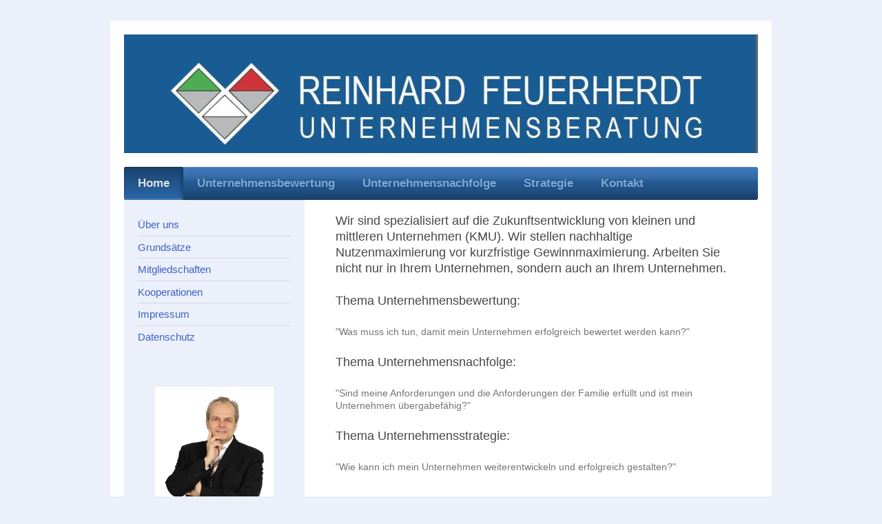

--- FILE ---
content_type: text/html; charset=UTF-8
request_url: https://www.unternehmensbewertung.nrw/
body_size: 5838
content:
<!DOCTYPE html>
<html lang="de"  ><head prefix="og: http://ogp.me/ns# fb: http://ogp.me/ns/fb# business: http://ogp.me/ns/business#">
    <meta http-equiv="Content-Type" content="text/html; charset=utf-8"/>
    <meta name="generator" content="IONOS MyWebsite"/>
        
    <link rel="dns-prefetch" href="//cdn.website-start.de/"/>
    <link rel="dns-prefetch" href="//117.mod.mywebsite-editor.com"/>
    <link rel="dns-prefetch" href="https://117.sb.mywebsite-editor.com/"/>
    <link rel="shortcut icon" href="//cdn.website-start.de/favicon.ico"/>
        <title>www.unternehmensbewertung.nrw - Home</title>
    <style type="text/css">@media screen and (max-device-width: 1024px) {.diyw a.switchViewWeb {display: inline !important;}}</style>
    <style type="text/css">@media screen and (min-device-width: 1024px) {
            .mediumScreenDisabled { display:block }
            .smallScreenDisabled { display:block }
        }
        @media screen and (max-device-width: 1024px) { .mediumScreenDisabled { display:none } }
        @media screen and (max-device-width: 568px) { .smallScreenDisabled { display:none } }
                @media screen and (min-width: 1024px) {
            .mobilepreview .mediumScreenDisabled { display:block }
            .mobilepreview .smallScreenDisabled { display:block }
        }
        @media screen and (max-width: 1024px) { .mobilepreview .mediumScreenDisabled { display:none } }
        @media screen and (max-width: 568px) { .mobilepreview .smallScreenDisabled { display:none } }</style>
    <meta name="viewport" content="width=device-width, initial-scale=1, maximum-scale=1, minimal-ui"/>

<meta name="format-detection" content="telephone=no"/>
        <meta name="keywords" content="Angebot, Kompetenz, Beratung"/>
            <meta name="description" content="www.unternehmensbewertung.nrw, Köln"/>
            <meta name="robots" content="index,follow"/>
        <link href="//cdn.website-start.de/templates/2000/style.css?1758547156484" rel="stylesheet" type="text/css"/>
    <link href="https://www.unternehmensbewertung.nrw/s/style/theming.css?1707256096" rel="stylesheet" type="text/css"/>
    <link href="//cdn.website-start.de/app/cdn/min/group/web.css?1758547156484" rel="stylesheet" type="text/css"/>
<link href="//cdn.website-start.de/app/cdn/min/moduleserver/css/de_DE/common,shoppingbasket?1758547156484" rel="stylesheet" type="text/css"/>
    <link href="//cdn.website-start.de/app/cdn/min/group/mobilenavigation.css?1758547156484" rel="stylesheet" type="text/css"/>
    <link href="https://117.sb.mywebsite-editor.com/app/logstate2-css.php?site=189452181&amp;t=1769847219" rel="stylesheet" type="text/css"/>

<script type="text/javascript">
    /* <![CDATA[ */
var stagingMode = '';
    /* ]]> */
</script>
<script src="https://117.sb.mywebsite-editor.com/app/logstate-js.php?site=189452181&amp;t=1769847219"></script>

    <link href="//cdn.website-start.de/templates/2000/print.css?1758547156484" rel="stylesheet" media="print" type="text/css"/>
    <script type="text/javascript">
    /* <![CDATA[ */
    var systemurl = 'https://117.sb.mywebsite-editor.com/';
    var webPath = '/';
    var proxyName = '';
    var webServerName = 'www.unternehmensbewertung.nrw';
    var sslServerUrl = 'https://www.unternehmensbewertung.nrw';
    var nonSslServerUrl = 'http://www.unternehmensbewertung.nrw';
    var webserverProtocol = 'http://';
    var nghScriptsUrlPrefix = '//117.mod.mywebsite-editor.com';
    var sessionNamespace = 'DIY_SB';
    var jimdoData = {
        cdnUrl:  '//cdn.website-start.de/',
        messages: {
            lightBox: {
    image : 'Bild',
    of: 'von'
}

        },
        isTrial: 0,
        pageId: 231218    };
    var script_basisID = "189452181";

    diy = window.diy || {};
    diy.web = diy.web || {};

        diy.web.jsBaseUrl = "//cdn.website-start.de/s/build/";

    diy.context = diy.context || {};
    diy.context.type = diy.context.type || 'web';
    /* ]]> */
</script>

<script type="text/javascript" src="//cdn.website-start.de/app/cdn/min/group/web.js?1758547156484" crossorigin="anonymous"></script><script type="text/javascript" src="//cdn.website-start.de/s/build/web.bundle.js?1758547156484" crossorigin="anonymous"></script><script type="text/javascript" src="//cdn.website-start.de/app/cdn/min/group/mobilenavigation.js?1758547156484" crossorigin="anonymous"></script><script src="//cdn.website-start.de/app/cdn/min/moduleserver/js/de_DE/common,shoppingbasket?1758547156484"></script>
<script type="text/javascript" src="https://cdn.website-start.de/proxy/apps/static/resource/dependencies/"></script><script type="text/javascript">
                    if (typeof require !== 'undefined') {
                        require.config({
                            waitSeconds : 10,
                            baseUrl : 'https://cdn.website-start.de/proxy/apps/static/js/'
                        });
                    }
                </script><script type="text/javascript" src="//cdn.website-start.de/app/cdn/min/group/pfcsupport.js?1758547156484" crossorigin="anonymous"></script>    <meta property="og:type" content="business.business"/>
    <meta property="og:url" content="https://www.unternehmensbewertung.nrw/"/>
    <meta property="og:title" content="www.unternehmensbewertung.nrw - Home"/>
            <meta property="og:description" content="www.unternehmensbewertung.nrw, Köln"/>
                <meta property="og:image" content="https://www.unternehmensbewertung.nrw/s/img/emotionheader.JPG"/>
        <meta property="business:contact_data:country_name" content="Deutschland"/>
    <meta property="business:contact_data:street_address" content="Alpenerstraße 16"/>
    <meta property="business:contact_data:locality" content="Köln"/>
    
    <meta property="business:contact_data:email" content="ubf@feuerherdt.eu"/>
    <meta property="business:contact_data:postal_code" content="50825"/>
    <meta property="business:contact_data:phone_number" content=" +49 (0)221 423650 28"/>
    <meta property="business:contact_data:fax_number" content=" +49 (0)221 423650 29"/>
    
</head>


<body class="body   startpage cc-pagemode-default diyfeSidebarLeft diy-market-de_DE" data-pageid="231218" id="page-231218">
    
    <div class="diyw">
        <div class="diyweb">
	<div class="diyfeMobileNav">
		
<nav id="diyfeMobileNav" class="diyfeCA diyfeCA2" role="navigation">
    <a title="Navigation aufklappen/zuklappen">Navigation aufklappen/zuklappen</a>
    <ul class="mainNav1"><li class="current hasSubNavigation"><a data-page-id="231218" href="https://www.unternehmensbewertung.nrw/" class="current level_1"><span>Home</span></a><span class="diyfeDropDownSubOpener">&nbsp;</span><div class="diyfeDropDownSubList diyfeCA diyfeCA3"><ul class="mainNav2"><li class=" hasSubNavigation"><a data-page-id="352282" href="https://www.unternehmensbewertung.nrw/home/über-uns/" class=" level_2"><span>Über uns</span></a></li><li class=" hasSubNavigation"><a data-page-id="311833" href="https://www.unternehmensbewertung.nrw/home/grundsätze/" class=" level_2"><span>Grundsätze</span></a></li><li class=" hasSubNavigation"><a data-page-id="358496" href="https://www.unternehmensbewertung.nrw/home/mitgliedschaften/" class=" level_2"><span>Mitgliedschaften</span></a></li><li class=" hasSubNavigation"><a data-page-id="358508" href="https://www.unternehmensbewertung.nrw/home/kooperationen/" class=" level_2"><span>Kooperationen</span></a></li><li class=" hasSubNavigation"><a data-page-id="363787" href="https://www.unternehmensbewertung.nrw/home/impressum/" class=" level_2"><span>Impressum</span></a></li><li class=" hasSubNavigation"><a data-page-id="478135" href="https://www.unternehmensbewertung.nrw/home/datenschutz/" class=" level_2"><span>Datenschutz</span></a></li></ul></div></li><li class=" hasSubNavigation"><a data-page-id="341075" href="https://www.unternehmensbewertung.nrw/unternehmensbewertung/" class=" level_1"><span>Unternehmensbewertung</span></a><span class="diyfeDropDownSubOpener">&nbsp;</span><div class="diyfeDropDownSubList diyfeCA diyfeCA3"><ul class="mainNav2"><li class=" hasSubNavigation"><a data-page-id="358546" href="https://www.unternehmensbewertung.nrw/unternehmensbewertung/ablauf/" class=" level_2"><span>Ablauf</span></a></li><li class=" hasSubNavigation"><a data-page-id="341073" href="https://www.unternehmensbewertung.nrw/unternehmensbewertung/financial-modelling-unternehmensplanung/" class=" level_2"><span>Financial Modelling / Unternehmensplanung</span></a></li><li class=" hasSubNavigation"><a data-page-id="341074" href="https://www.unternehmensbewertung.nrw/unternehmensbewertung/financial-due-diligence/" class=" level_2"><span>Financial Due Diligence</span></a></li></ul></div></li><li class=" hasSubNavigation"><a data-page-id="341076" href="https://www.unternehmensbewertung.nrw/unternehmensnachfolge/" class=" level_1"><span>Unternehmensnachfolge</span></a><span class="diyfeDropDownSubOpener">&nbsp;</span><div class="diyfeDropDownSubList diyfeCA diyfeCA3"><ul class="mainNav2"><li class=" hasSubNavigation"><a data-page-id="360242" href="https://www.unternehmensbewertung.nrw/unternehmensnachfolge/das-vorgehen/" class=" level_2"><span>Das Vorgehen</span></a></li></ul></div></li><li class=" hasSubNavigation"><a data-page-id="341072" href="https://www.unternehmensbewertung.nrw/strategie/" class=" level_1"><span>Strategie</span></a></li><li class=" hasSubNavigation"><a data-page-id="341133" href="https://www.unternehmensbewertung.nrw/kontakt/" class=" level_1"><span>Kontakt</span></a><span class="diyfeDropDownSubOpener">&nbsp;</span><div class="diyfeDropDownSubList diyfeCA diyfeCA3"><ul class="mainNav2"><li class=" hasSubNavigation"><a data-page-id="311837" href="https://www.unternehmensbewertung.nrw/kontakt/anfahrt/" class=" level_2"><span>Anfahrt</span></a></li><li class=" hasSubNavigation"><a data-page-id="231221" href="https://www.unternehmensbewertung.nrw/kontakt/impressum/" class=" level_2"><span>Impressum</span></a></li></ul></div></li></ul></nav>
	</div>
	<div class="diywebEmotionHeader">
		<div class="diywebLiveArea">
			<div class="diywebMainGutter">

				<div class="diyfeGE">
					<div class="diywebGutter">
						
<style type="text/css" media="all">
.diyw div#emotion-header {
        max-width: 920px;
        max-height: 172px;
                background: #EEEEEE;
    }

.diyw div#emotion-header-title-bg {
    left: 0%;
    top: 20%;
    width: 100%;
    height: 15%;

    background-color: #FFFFFF;
    opacity: 0.50;
    filter: alpha(opacity = 50);
    display: none;}
.diyw img#emotion-header-logo {
    left: 1.00%;
    top: 0.00%;
    background: transparent;
                border: 1px solid #CCCCCC;
        padding: 0px;
                display: none;
    }

.diyw div#emotion-header strong#emotion-header-title {
    left: 20%;
    top: 20%;
    color: #ffffff;
        font: normal normal 36px/120% Arial, Helvetica, sans-serif;
}

.diyw div#emotion-no-bg-container{
    max-height: 172px;
}

.diyw div#emotion-no-bg-container .emotion-no-bg-height {
    margin-top: 18.70%;
}
</style>
<div id="emotion-header" data-action="loadView" data-params="active" data-imagescount="1">
            <img src="https://www.unternehmensbewertung.nrw/s/img/emotionheader.JPG?1457657595.920px.172px" id="emotion-header-img" alt=""/>
            
        <div id="ehSlideshowPlaceholder">
            <div id="ehSlideShow">
                <div class="slide-container">
                                        <div style="background-color: #EEEEEE">
                            <img src="https://www.unternehmensbewertung.nrw/s/img/emotionheader.JPG?1457657595.920px.172px" alt=""/>
                        </div>
                                    </div>
            </div>
        </div>


        <script type="text/javascript">
        //<![CDATA[
                diy.module.emotionHeader.slideShow.init({ slides: [{"url":"https:\/\/www.unternehmensbewertung.nrw\/s\/img\/emotionheader.JPG?1457657595.920px.172px","image_alt":"","bgColor":"#EEEEEE"}] });
        //]]>
        </script>

    
            
        
            
    
            <strong id="emotion-header-title" style="text-align: left"></strong>
                    <div class="notranslate">
                <svg xmlns="http://www.w3.org/2000/svg" version="1.1" id="emotion-header-title-svg" viewBox="0 0 920 172" preserveAspectRatio="xMinYMin meet"><text style="font-family:Arial, Helvetica, sans-serif;font-size:36px;font-style:normal;font-weight:normal;fill:#ffffff;line-height:1.2em;"><tspan x="0" style="text-anchor: start" dy="0.95em"> </tspan></text></svg>
            </div>
            
    
    <script type="text/javascript">
    //<![CDATA[
    (function ($) {
        function enableSvgTitle() {
                        var titleSvg = $('svg#emotion-header-title-svg'),
                titleHtml = $('#emotion-header-title'),
                emoWidthAbs = 920,
                emoHeightAbs = 172,
                offsetParent,
                titlePosition,
                svgBoxWidth,
                svgBoxHeight;

                        if (titleSvg.length && titleHtml.length) {
                offsetParent = titleHtml.offsetParent();
                titlePosition = titleHtml.position();
                svgBoxWidth = titleHtml.width();
                svgBoxHeight = titleHtml.height();

                                titleSvg.get(0).setAttribute('viewBox', '0 0 ' + svgBoxWidth + ' ' + svgBoxHeight);
                titleSvg.css({
                   left: Math.roundTo(100 * titlePosition.left / offsetParent.width(), 3) + '%',
                   top: Math.roundTo(100 * titlePosition.top / offsetParent.height(), 3) + '%',
                   width: Math.roundTo(100 * svgBoxWidth / emoWidthAbs, 3) + '%',
                   height: Math.roundTo(100 * svgBoxHeight / emoHeightAbs, 3) + '%'
                });

                titleHtml.css('visibility','hidden');
                titleSvg.css('visibility','visible');
            }
        }

        
            var posFunc = function($, overrideSize) {
                var elems = [], containerWidth, containerHeight;
                                    elems.push({
                        selector: '#emotion-header-title',
                        overrideSize: true,
                        horPos: 50.57,
                        vertPos: 94.16                    });
                    lastTitleWidth = $('#emotion-header-title').width();
                                                elems.push({
                    selector: '#emotion-header-title-bg',
                    horPos: 0,
                    vertPos: 23.53                });
                                
                containerWidth = parseInt('920');
                containerHeight = parseInt('172');

                for (var i = 0; i < elems.length; ++i) {
                    var el = elems[i],
                        $el = $(el.selector),
                        pos = {
                            left: el.horPos,
                            top: el.vertPos
                        };
                    if (!$el.length) continue;
                    var anchorPos = $el.anchorPosition();
                    anchorPos.$container = $('#emotion-header');

                    if (overrideSize === true || el.overrideSize === true) {
                        anchorPos.setContainerSize(containerWidth, containerHeight);
                    } else {
                        anchorPos.setContainerSize(null, null);
                    }

                    var pxPos = anchorPos.fromAnchorPosition(pos),
                        pcPos = anchorPos.toPercentPosition(pxPos);

                    var elPos = {};
                    if (!isNaN(parseFloat(pcPos.top)) && isFinite(pcPos.top)) {
                        elPos.top = pcPos.top + '%';
                    }
                    if (!isNaN(parseFloat(pcPos.left)) && isFinite(pcPos.left)) {
                        elPos.left = pcPos.left + '%';
                    }
                    $el.css(elPos);
                }

                // switch to svg title
                enableSvgTitle();
            };

                        var $emotionImg = jQuery('#emotion-header-img');
            if ($emotionImg.length > 0) {
                // first position the element based on stored size
                posFunc(jQuery, true);

                // trigger reposition using the real size when the element is loaded
                var ehLoadEvTriggered = false;
                $emotionImg.one('load', function(){
                    posFunc(jQuery);
                    ehLoadEvTriggered = true;
                                        diy.module.emotionHeader.slideShow.start();
                                    }).each(function() {
                                        if(this.complete || typeof this.complete === 'undefined') {
                        jQuery(this).load();
                    }
                });

                                noLoadTriggeredTimeoutId = setTimeout(function() {
                    if (!ehLoadEvTriggered) {
                        posFunc(jQuery);
                    }
                    window.clearTimeout(noLoadTriggeredTimeoutId)
                }, 5000);//after 5 seconds
            } else {
                jQuery(function(){
                    posFunc(jQuery);
                });
            }

                        if (jQuery.isBrowser && jQuery.isBrowser.ie8) {
                var longTitleRepositionCalls = 0;
                longTitleRepositionInterval = setInterval(function() {
                    if (lastTitleWidth > 0 && lastTitleWidth != jQuery('#emotion-header-title').width()) {
                        posFunc(jQuery);
                    }
                    longTitleRepositionCalls++;
                    // try this for 5 seconds
                    if (longTitleRepositionCalls === 5) {
                        window.clearInterval(longTitleRepositionInterval);
                    }
                }, 1000);//each 1 second
            }

            }(jQuery));
    //]]>
    </script>

    </div>

					</div>
				</div>

			</div>
		</div>
	</div>

	<div class="diywebNav diywebNavHorizontal diywebNavMain diywebNav1">
		<div class="diywebLiveArea">
			<div class="diywebMainGutter">

				<div class="diyfeGE diyfeCA diyfeCA2">
					<div class="diywebGutter">
						<div class="webnavigation"><ul id="mainNav1" class="mainNav1"><li class="navTopItemGroup_1"><a data-page-id="231218" href="https://www.unternehmensbewertung.nrw/" class="current level_1"><span>Home</span></a></li><li class="navTopItemGroup_2"><a data-page-id="341075" href="https://www.unternehmensbewertung.nrw/unternehmensbewertung/" class="level_1"><span>Unternehmensbewertung</span></a></li><li class="navTopItemGroup_3"><a data-page-id="341076" href="https://www.unternehmensbewertung.nrw/unternehmensnachfolge/" class="level_1"><span>Unternehmensnachfolge</span></a></li><li class="navTopItemGroup_4"><a data-page-id="341072" href="https://www.unternehmensbewertung.nrw/strategie/" class="level_1"><span>Strategie</span></a></li><li class="navTopItemGroup_5"><a data-page-id="341133" href="https://www.unternehmensbewertung.nrw/kontakt/" class="level_1"><span>Kontakt</span></a></li></ul></div>
					</div>
				</div>

			</div>
		</div>
	</div>

	<div class="diywebContent">
		<div class="diywebLiveArea">
			<div class="diywebMainGutter">

				<div class="diyfeGridGroup diyfeCA diyfeCA1">

					<div class="diywebMain diyfeGE">
						<div class="diywebGutter">
							
        <div id="content_area">
        	<div id="content_start"></div>
        	
        
        <div id="matrix_574148" class="sortable-matrix" data-matrixId="574148"><div class="n module-type-header diyfeLiveArea "> <h2><span class="diyfeDecoration">Wir sind spezialisiert auf die Zukunftsentwicklung von kleinen und mittleren Unternehmen (KMU). Wir stellen nachhaltige Nutzenmaximierung vor kurzfristige Gewinnmaximierung. Arbeiten Sie nicht nur in
Ihrem Unternehmen, sondern auch an Ihrem Unternehmen.  </span></h2> </div><div class="n module-type-header diyfeLiveArea "> <h2><span class="diyfeDecoration">Thema Unternehmensbewertung:</span></h2> </div><div class="n module-type-text diyfeLiveArea "> <p>"Was muss ich tun, damit mein Unternehmen erfolgreich bewertet werden kann?"</p> </div><div class="n module-type-header diyfeLiveArea "> <h2><span class="diyfeDecoration">Thema Unternehmensnachfolge:</span></h2> </div><div class="n module-type-text diyfeLiveArea "> <p>"Sind meine Anforderungen und die Anforderungen der Familie erfüllt und ist mein Unternehmen übergabefähig?"</p> </div><div class="n module-type-header diyfeLiveArea "> <h2><span class="diyfeDecoration">Thema Unternehmensstrategie:</span></h2> </div><div class="n module-type-text diyfeLiveArea "> <p>"Wie kann ich mein Unternehmen weiterentwickeln und erfolgreich gestalten?"</p> </div></div>
        
        
        </div>
						</div>
					</div>

					<div class="diywebSecondary diyfeCA diyfeCA3 diyfeGE">
						<div class="diywebNav diywebNav23">
							<div class="diywebGutter">
								<div class="webnavigation"><ul id="mainNav2" class="mainNav2"><li class="navTopItemGroup_0"><a data-page-id="352282" href="https://www.unternehmensbewertung.nrw/home/über-uns/" class="level_2"><span>Über uns</span></a></li><li class="navTopItemGroup_0"><a data-page-id="311833" href="https://www.unternehmensbewertung.nrw/home/grundsätze/" class="level_2"><span>Grundsätze</span></a></li><li class="navTopItemGroup_0"><a data-page-id="358496" href="https://www.unternehmensbewertung.nrw/home/mitgliedschaften/" class="level_2"><span>Mitgliedschaften</span></a></li><li class="navTopItemGroup_0"><a data-page-id="358508" href="https://www.unternehmensbewertung.nrw/home/kooperationen/" class="level_2"><span>Kooperationen</span></a></li><li class="navTopItemGroup_0"><a data-page-id="363787" href="https://www.unternehmensbewertung.nrw/home/impressum/" class="level_2"><span>Impressum</span></a></li><li class="navTopItemGroup_0"><a data-page-id="478135" href="https://www.unternehmensbewertung.nrw/home/datenschutz/" class="level_2"><span>Datenschutz</span></a></li></ul></div>
							</div>
						</div>
						<div class="diywebSidebar">
							<div class="diywebGutter">
								<div id="matrix_574147" class="sortable-matrix" data-matrixId="574147"><div class="n module-type-imageSubtitle diyfeLiveArea "> <div class="clearover imageSubtitle" id="imageSubtitle-9136641">
    <div class="align-container align-center" style="max-width: 172px">
        <a class="imagewrapper" href="https://www.unternehmensbewertung.nrw/s/cc_images/teaserbox_9577627.jpg?t=1457029114" rel="lightbox[9136641]">
            <img id="image_9577627" src="https://www.unternehmensbewertung.nrw/s/cc_images/cache_9577627.jpg?t=1457029114" alt="" style="max-width: 172px; height:auto"/>
        </a>

        
    </div>

</div>

<script type="text/javascript">
//<![CDATA[
jQuery(function($) {
    var $target = $('#imageSubtitle-9136641');

    if ($.fn.swipebox && Modernizr.touch) {
        $target
            .find('a[rel*="lightbox"]')
            .addClass('swipebox')
            .swipebox();
    } else {
        $target.tinyLightbox({
            item: 'a[rel*="lightbox"]',
            cycle: false,
            hideNavigation: true
        });
    }
});
//]]>
</script>
 </div><div class="n module-type-text diyfeLiveArea "> <p>   Dipl.- Kfm. Reinhard Feuerherdt</p> </div><div class="n module-type-text diyfeLiveArea "> <p>   Rufen Sie uns einfach an unter:</p>
<p>         +49 (0)221 423650 28</p> </div></div>
							</div>
						</div><!-- .diywebSidebar -->
					</div><!-- .diywebSecondary -->

				</div><!-- .diyfeGridGroup -->

			</div><!-- .diywebMainGutter -->
		</div>
	</div><!-- .diywebContent -->

	<div class="diywebFooter">
		<div class="diywebLiveArea">
			<div class="diywebMainGutter">

				<div class="diyfeGE diyfeCA diyfeCA4 diywebPull">
					<div class="diywebGutter">
						<div id="contentfooter">
    <div class="leftrow">
                        <a rel="nofollow" href="javascript:window.print();">
                    <img class="inline" height="14" width="18" src="//cdn.website-start.de/s/img/cc/printer.gif" alt=""/>
                    Druckversion                </a> <span class="footer-separator">|</span>
                <a href="https://www.unternehmensbewertung.nrw/sitemap/">Sitemap</a>
                        <br/> © 2010-2018 Unternehmensberatung Feuerherdt | <a href="http://www.unternehmensbewertung.nrw/home/impressum/">Impressum</a> | <a href="http://www.unternehmensbewertung.nrw/home/datenschutz/">Datenschutz</a>
            </div>
    <script type="text/javascript">
        window.diy.ux.Captcha.locales = {
            generateNewCode: 'Neuen Code generieren',
            enterCode: 'Bitte geben Sie den Code ein'
        };
        window.diy.ux.Cap2.locales = {
            generateNewCode: 'Neuen Code generieren',
            enterCode: 'Bitte geben Sie den Code ein'
        };
    </script>
    <div class="rightrow">
                <p><a class="diyw switchViewWeb" href="javascript:switchView('desktop');">Webansicht</a><a class="diyw switchViewMobile" href="javascript:switchView('mobile');">Mobile-Ansicht</a></p>
                <span class="loggedin">
            <a rel="nofollow" id="logout" href="https://117.sb.mywebsite-editor.com/app/cms/logout.php">Logout</a> <span class="footer-separator">|</span>
            <a rel="nofollow" id="edit" href="https://117.sb.mywebsite-editor.com/app/189452181/231218/">Seite bearbeiten</a>
        </span>
    </div>
</div>


					</div>
				</div>

			</div>
		</div>
	</div><!-- .diywebFooter -->

</div><!-- .diyweb -->    </div>

    
    </body>


<!-- rendered at Fri, 14 Nov 2025 05:44:10 +0100 -->
</html>
